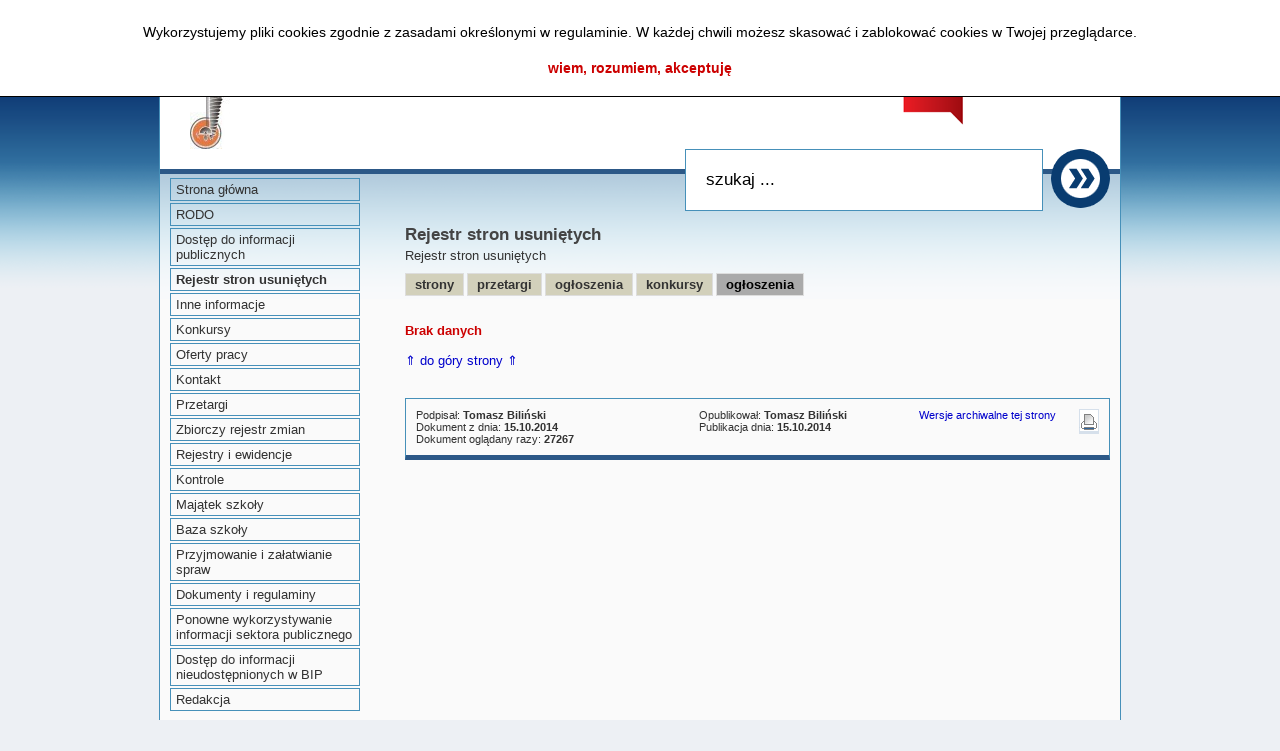

--- FILE ---
content_type: text/html; charset=UTF-8
request_url: http://maczek.edu.pl/bip/index.php?id=5,0,0,0,4
body_size: 2650
content:


<!DOCTYPE html PUBLIC "-//W3C//DTD XHTML 1.0 Transitional//EN" "http://www.w3.org/TR/xhtml1/DTD/xhtml1-transitional.dtd">
<html xmlns="http://www.w3.org/1999/xhtml" xml:lang="pl" lang="pl">
<head>
<meta name="viewport" content="width=device-width, initial-scale=1.0" />
<meta http-equiv="Content-Type" content="text/html; charset=utf-8" />
<meta name="Author" content="Marcin Wysmułek Twórcy.pl" />
<meta name="Generator" content="MegaBIP / SmodFUM" />
<meta name="Authoring_Tool" content="MegaBIP //www.megabip.pl --- SmodFUM // www.smod.pl /" />

<meta name="Classification" content="Szkoła pogimnazjalna (szkoła średnia)" />
<meta name="Description" content="IV Liceum Ogólnoształcące w Katowicach" />
<meta name="KeyWords" content="maczek liceum matura bip katowice ivlo" />
<script language="JavaScript">
function smodcookclose()
{
   document.getElementById('divcook').style.display="none";
   document.cookie = "smodcook=true; path=/; max-age=2592000;";
}

var smodcooktext='<div id="divcook" style="padding: 20px 0; width: 100%; background: #ffffff; text-align: center; color: #000000; font-size: 14px; font-family: Tahoma, sans-serif; position: fixed; top: 0; z-index: 999; border-bottom: 1px solid #000000;"><div style="text-align: center; margin: auto; width: 80%; line-height: 25px">Wykorzystujemy pliki cookies zgodnie z zasadami określonymi w regulaminie. W każdej chwili możesz skasować i zablokować cookies w Twojej przeglądarce.</div><div onclick="smodcookclose()" style="cursor: pointer; text-align: center; margin: 15px 0 0 0; color: #cc0000; font-weight: bold;">wiem, rozumiem, akceptuję</div></div>';

if(document.cookie.indexOf('smodcook=true') === -1)
{
   document.write(smodcooktext);
}

</script>

<link href="favicon.ico" rel="szablony/blue/shortcut icon" />
<link href="favicon.ico" rel="szablony/blue/bookmark icon" />


<title>Rejestr stron usuniętych</title>
<link rel="stylesheet" type="text/css" href="szablony/blue/style.css" />
<link rel="stylesheet" type="text/css" href="szablony/blue/a.css" />

</head>
<body>
<div id="mainup">
<div id="iq">

<a class="nc" href="index.php?contrast=c" class="contrast">K</a></div>

<a class="a" href="index.php?asize=a">A</a><a class="aa" href="index.php?asize=aa">A</a><a class="aaa" href="index.php?asize=aaa">A</a></div>

<div id="main">

<div id="iqtel">
<div id="iq2">
	<a href="index.php?asize=a" class="a">A</a>  &nbsp;
	<a href="index.php?asize=aa" class="aa">AA</a>  &nbsp;
	<a href="index.php?asize=aaa" class="aaa">AA</a>  &nbsp;

<a href="index.php?contrast=c" class="contrast">K</a>
</div>
<!-- <a href="#">RSS</a> -->
</div>

<div id="winieta">
<div id="logobip">

<a href="http://www.bip.gov.pl" target="_blank"><img src="szablony/blue/images/logo_bip.png" alt="BIP.gov.pl" width="198" height="72" /></a></div>

<a href="index.php"><img src="images/upload/logo.jpg" alt="Strona BIP IV Liceum Ogólnokształcącego w Katowicach" width="300" height="85" /></a>
<div id="search">
<form name="szukajf" action="index.php" method="post">

<img onclick="javascript:document.szukajf.submit()" style="cursor:pointer" src="szablony/blue/images/searchgo.png" alt="&raquo;" width="59" height="59" /><input title="szukaj ..." type="text" name="szukaj" value="szukaj ..." onblur="if(this.value=='') this.value='szukaj ...';" onfocus="if(this.value=='szukaj ...') this.value='';" />
<input type="hidden" name="bezposrednio" value="1" />
</form>
</div>
</div>

<div id="winietatel">
<div id="logof">

<a href="index.php"><img src="images/upload/logo2.jpg" alt="Strona BIP IV Liceum Ogólnokształcącego w Katowicach" width="120" height="34" /></a></div>
<div id="logobip">

<a href="http://www.bip.gov.pl" target="_blank"><img src="szablony/blue/images/logo_bip2.png" alt="BIP.gov.pl" width="120" height="44" /></a></div>

<div id="search">

<div id="menutel"><a href="index.php?id=3">menu</a></div>
<form name="szukajf2" action="index.php" method="post">
<img onclick="javascript:document.szukajf2.submit()" style="cursor:pointer" src="szablony/blue/images/searchgo2.png" alt="&raquo;" width="30" height="30" class="tel" /><input title="szukaj ..." type="text" name="szukaj" value="szukaj ..." onblur="if(this.value=='') this.value='szukaj ...';" onfocus="if(this.value=='szukaj ...') this.value='';" />
<input type="hidden" name="bezposrednio" value="1" />
</form>
</div>

</div>


<div id="cont">


<div id="menu">

<ul>
<li id="pm172"><a href="index.php?id=172,0,0">Strona główna</a>
</li>
<li id="pm127"><a href="index.php?id=127,0,0">RODO</a>
</li>
<li id="pm93"><a href="index.php?id=93,0,0">Dostęp do informacji publicznych</a>
</li>
<li class="current" id="pm5"><a href="index.php?id=5,0,0">Rejestr stron usuniętych</a>
</li>
<li id="pm130"><a href="index.php?id=130,0,0">Inne  informacje</a>
</li>
<li id="pm169"><a href="index.php?id=169,0,0">Konkursy</a>
</li>
<li id="pm168"><a href="index.php?id=168,0,0">Oferty pracy</a>
</li>
<li id="pm100"><a href="index.php?id=100,0,0">Kontakt</a>
</li>
<li id="pm53"><a href="index.php?id=53,0,0">Przetargi</a>
</li>
<li id="pm54"><a href="index.php?id=54,0,0">Zbiorczy rejestr zmian</a>
</li>
<li id="pm92"><a href="index.php?id=92,0,0">Rejestry i ewidencje</a>
</li>
<li id="pm179"><a href="index.php?id=179,0,0">Kontrole</a>
</li>
<li id="pm173"><a href="index.php?id=173,0,0">Majątek szkoły</a>
</li>
<li id="pm174"><a href="index.php?id=174,0,0">Baza szkoły</a>
</li>
<li id="pm59"><a href="index.php?id=59,0,0">Przyjmowanie i załatwianie spraw</a>
</li>
<li id="pm170"><a href="index.php?id=170,0,0">Dokumenty i regulaminy</a>
</li>
<li id="pm91"><a href="index.php?id=91,0,0">Ponowne wykorzystywanie informacji sektora publicznego</a>
</li>
<li id="pm99"><a href="index.php?id=99,0,0">Dostęp do informacji nieudostępnionych w BIP</a>
</li>
<li id="pm102"><a href="index.php?id=102,0,0">Redakcja</a>
</li>
</ul></div>

<div id="content">








<a name="gora"></a>
<ul>
<h1>Rejestr stron usuniętych</h1>
Rejestr stron usuniętych
<div id="ddivmenu">
<div class="divmenu"><a href="index.php?id=5,0,0,0,0">strony</a></div>

<div class="divmenu"><a href="index.php?id=5,0,0,0,1">przetargi</a></div>
<div class="divmenu"><a href="index.php?id=5,0,0,0,2">ogłoszenia</a></div>

<div class="divmenu"><a href="index.php?id=5,0,0,0,3">konkursy</a></div>
<div class="divmenu"><a href="index.php?id=5,0,0,0,4" class="sel" >ogłoszenia</a></div>
</div>
<div style="clear: both;"></div>
<br /><b class="red">Brak danych</b>
<div class="cb">&nbsp;</div>
<a href="#gora">&uArr; do góry strony &uArr;</a>
<div id="metryka">
	<div id="metryka2">
	<div id="metryka3">
	<div id="metryka4">
<a href="druk.php?id=5" target="_blank"><img src="szablony/blue/images/druk.png" alt="wersja do druku" name="wersja do druku" width="20" height="25" /></a>
</div>
<a href="index.php?id=5,0,0,1,4,0,0">Wersje archiwalne tej strony</a>
</div>
Opublikował: <b>Tomasz Biliński</b>
	<br />Publikacja dnia: <b>15.10.2014</b>
	</div>
	Podpisał: <b>Tomasz Biliński</b>
	<br />Dokument z dnia: <b>15.10.2014</b>
	<br />Dokument oglądany razy: <b>27267</b>
</div>
<div id="metrykat">
<div id="metryka4">
<a href="druk.php?id=5" target="_blank"><img src="szablony/blue/images/druk.png" alt="wersja do druku" name="wersja do druku" width="20" height="25" /></a>
</div>
<a href="index.php?id=5,0,0,1,4,0,0">Wersje archiwalne tej strony</a>
</div>





</div>


</div>
<div id="foot">
<div id="footmenu">


<a href="index.php?id=3" >mapa strony</a>
&nbsp;&nbsp;&nbsp;|&nbsp;&nbsp;&nbsp;

<a href="index.php?id=89" >instrukcja korzystania z BIP</a>
</div>

<a href="index.php?id=96" >zastrzeżenia prawne</a></div>
<div id="info" style="visibility: visible; z-index: 9999999;">
IV Liceum Ogólnokształcące im. Generała Stanisława Maczka w Katowicach
</div>
</div>
<div id="info2" style="visibility: visible; z-index: 9999999;"></div>
<br />
<br />



</body>
</html>
